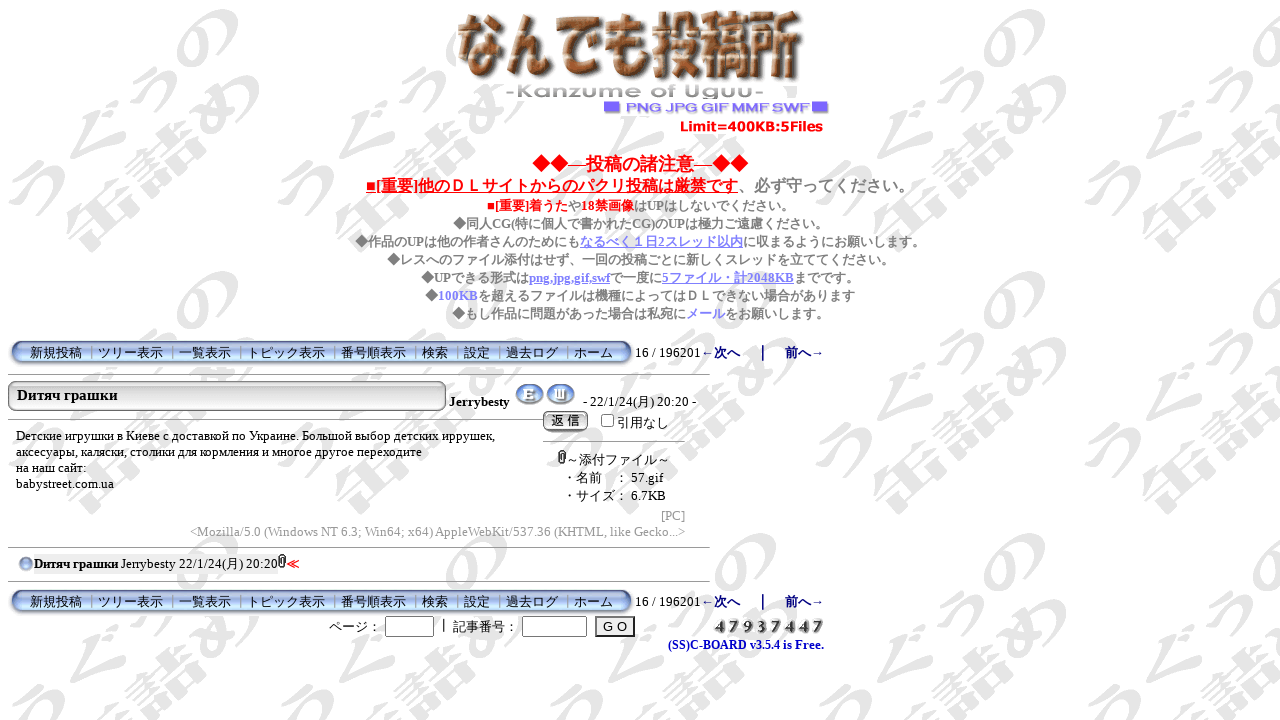

--- FILE ---
content_type: text/html; charset=Shift_JIS
request_url: http://ugukan.net/cgi/c-board/c-board.cgi?cmd=one;no=613008;id=
body_size: 11280
content:
<!DOCTYPE HTML PUBLIC "-//W3C//DTD HTML 4.01 Transitional//EN">
<html lang="ja">
<head>
 <meta http-equiv="content-script-type" content="text/javascript">
 <meta http-equiv="content-style-type" content="text/css">
 <link rel="stylesheet" type="text/css" href="./data/c-board.css">
 <title>なんでも投稿所</title>
</head>
<body>
<center><IMG src="title.gif"><BR><BR>
<strong>
<font color="#FF0000" size="4">◆◆―投稿の諸注意―◆◆</font><BR>
<font color="#808080" size="3">
<FONT color=#ff0000><U>■[重要]他のＤＬサイトからのパクリ投稿は厳禁です</U></FONT>、必ず守ってください。<BR>
<FONT size=2>
<FONT color=#ff0000>■[重要]着うた</font>や<font color=#FF0000>18禁画像</FONT>はUPはしないでください。<BR>
◆同人CG(特に個人で書かれたCG)のUPは極力ご遠慮ください。 <BR>
◆作品のUPは他の作者さんのためにも<FONT color=#8080ff><U>なるべく１日2スレッド以内</U></FONT>に収まるようにお願いします。<BR>
◆レスへのファイル添付はせず、一回の投稿ごとに新しくスレッドを立ててください。<BR>
◆UPできる形式は<U><FONT color=#8080ff>png,jpg,gif,swf</FONT></U>で一度に<U><FONT color=#8080ff>5ファイル・計2048KB</FONT></U>までです。<BR>
◆<FONT color=#8080ff>100KB</font>を超えるファイルは機種によってはＤＬできない場合があります<BR>
◆もし作品に問題があった場合は私宛に<FONT COLOR="#8080ff">メール</FONT>をお願いします。</CENTER><BR>
<table border=0 cellspacing=0 cellpadding=0 width="700">
 <tr>
  <td align="left" width="50%" nowrap>
   <table border=0 cellspacing=0 cellpadding=0>
	<tr>
	 <td><img src="./image/mnu_table_left.gif" width=14 height=28 alt=""></td>
	 <td background="./image/mnu_table_back.gif" nowrap>&nbsp;&nbsp;<a class=Menu href="c-board.cgi?cmd=psn;id=">新規投稿</a><span class=MenuSplit>&nbsp;┃</span><a class=Menu href="c-board.cgi?cmd=tre;id=">ツリー表示</a><span class=MenuSplit>&nbsp;┃</span><a class=Menu href="c-board.cgi?cmd=all;id=">一覧表示</a><span class=MenuSplit>&nbsp;┃</span><a class=Menu href="c-board.cgi?cmd=tpc;id=">トピック表示</a><span class=MenuSplit>&nbsp;┃</span><a class=Menu href="c-board.cgi?cmd=nmb;id=">番号順表示</a><span class=MenuSplit>&nbsp;┃</span><a class=Menu href="c-board.cgi?cmd=srn;id=">検索</a><span class=MenuSplit>&nbsp;┃</span><a class=Menu href="c-board.cgi?cmd=csn;id=">設定</a><span class=MenuSplit>&nbsp;┃</span><a class=Menu href="c-board.cgi?cmd=log;id=">過去ログ</a><span class=MenuSplit>&nbsp;┃</span><a class=Menu href="http://ugukan.net/pc/main.php" target="_self">ホーム</a>&nbsp;&nbsp;</td>
	 <td><img src="./image/mnu_table_right.gif" width=14 height=28 alt=""></td>
	</tr>
   </table>
  </td>
  <td align="center" nowrap>
   <span class=MenuOut>16 / 196201 </span>
  </td>
  <td nowrap align="right"><a href="c-board.cgi?cmd=one;page=15;id=" title="velo"><font size="3" color="#000080" style="font-size: 10pt"><b>←次へ</b></font></a><font size="3" color="#000080" style="font-size: 11pt"><b>　｜　</b></font><a href="c-board.cgi?cmd=one;page=17;id=" title="Re:ご注文はうさぎですか？"><font size="3" color="#000080" style="font-size: 10pt"><b>前へ→</b></font></a></td>
 </tr>
</table>
<hr size=1 width="700" align="left">

<a name="613008">
<table border=0 cellspacing=0 cellpadding=0>
 <tr>
  <td>
   <table border=0 cellspacing=0 cellpadding=0>
    <tr><td><img src="./image/sbj_table_left.gif" width=9 height=30 alt=""></td>
	<td background="./image/sbj_table_back.gif" width=420 nowrap>
	  <a href="c-board.cgi?cmd=one;no=613008;id="><span class=AllSubject><b>Dитяч грашки</b></span></a>
	</td>
	<td><img src="./image/sbj_table_right.gif" width=9 height=30 alt=""></td>
    </tr>
   </table>
  </td>
  <td valign="bottom">
   <span class=AllName>&nbsp;<b title="［識別番号：bed4b630ab］">Jerrybesty</b></span>
   <a href="mailto:sialis777@meta.ua" title="【メール】: sialis777@meta.ua"><img src="./image/email_icon.gif" width="31" height="22" border="0" alt="E-MAIL"></a><a href="https://babystreet.com.ua/" target="_blank" title="【Ｗｅｂ】: https://babystreet.com.ua/"><img src="./image/web_icon.gif" border="0" width="31" height="22" alt="WEB"></a>
   <span class=AllDate>&nbsp;- 22/1/24(月) 20:20 -</span>
  </td>
 </tr>
</table>
<table border=0 cellspacing=0 cellpadding=0>
 <tr>
  <td align="left" valign="top" width="535">
   <hr width="100%" size=1 align="left">
  </td>
  <td rowspan=2 align="left" valign="top">
   <table border=0 cellpadding=0 cellspacing=0>
    <tr><td colspan=3><form action="c-board.cgi" method="get"></td></tr>
    <tr><td><input type="image" src="./image/reply.gif" name="返信" border="0" width="45" height="22" alt="返信"></td>
	<td>
	 <span class=AllReply>
	  <input name="no_quot" type=checkbox value=1 class=AllReplyInput title="チェックすると返信時に元記事を引用しなくなります">引用なし
	 </span>
	 <input type="hidden" name="follow" value="613008">
	 <input type="hidden" name="id" value="">
	 <input type="hidden" name="cmd" value="psn">
	</td>
    </tr>
    
    <tr><td colspan=3></form></td></tr>
    <tr><td colspan=3 align="center">  <table border=0 cellspacing=0 cellpadding=0 width="100%">
   <tr>
    <td colspan=2 align="center">
     <hr size=1 width=140>
     <img src="./image/clip_icon.gif" width="8" height="14" border="0" alt="[添付]"><span class=AllFile>～添付ファイル～</span>
    </td>
   </tr>
  </table>
  <table border=0 cellspacing=0 cellpadding=0>
   <tr>
    <td>
     <span class=AllFile>・名前</span></td>
    <td>
     <span class=AllFile>： 57.gif</span></td>
   </tr>
   <tr>
    <td>
     <span class=AllFile>・サイズ</span></td>
    <td>
     <span class=AllFile>： 6.7KB</span></td>
   </tr>
  </table>
</td>
    </tr>
   </table>
  </td>
 </tr>
 <tr>
  <td width=535>
   <table border=0 cellspacing=0 cellpadding=0>
    <tr>
     <td>&nbsp;&nbsp;</td>
     <td><span class=AllBody>Dетские игрушки в Киеве с доставкой по Украине. Большой выбор детских иррушек, <br>
аксесуары, каляски, столики для кормления и многое другое переходите <br>
на наш сайт: <br>
babystreet.com.ua<br>
<br>
</span></td>
    </tr>
   </table>
  </td>
 </tr>
 
 <tr>
  <td colspan=2 align="right">
   <span class=AllHit></span>
   <span class=AllHit></span>
   <span class=AllAgent>[PC]<BR>&lt;Mozilla/5.0 (Windows NT 6.3; Win64; x64) AppleWebKit/537.36 (KHTML, like Gecko...&gt;</span>
  </td>
 </tr>
</table>
</a>
<hr size=1 width=700 align="left">
<table border=0 cellspacing=0 cellpadding=0>
 <tr>
  <td><img src="./image/_.gif" width=10 height=1 alt=""></td>
  <td><a href="c-board.cgi?cmd=ntr;tree=613008;id=" title="記事が属するツリーの記事を全て表示します"><img src="./image/tre_all.gif" width=16 height=20 border=0></a></td>
  <td bgcolor="#eeeeee" nowrap>
   <a class=TreeParentSubject href="c-board.cgi?cmd=one;no=613008;id="><b>Dитяч грашки</b>
    <span class=TreeParentName>Jerrybesty</span>
    <span class=TreeParentDate>22/1/24(月) 20:20</span></a></td>
  <td><img src="./image/clip_icon.gif" width="8" height="14" border="0" alt="[添付]"><font size="3" color="#ff0000" style="font-size: 10pt"><b>≪</b></font></td>
 </tr>
</table>
<hr size=1 width="700" align="left">
<table border=0 cellspacing=0 cellpadding=0 width="700">
 <tr>
  <td align="left" width="50%" nowrap>
   <table border=0 cellspacing=0 cellpadding=0>
	<tr>
	 <td><img src="./image/mnu_table_left.gif" width=14 height=28 alt=""></td>
	 <td background="./image/mnu_table_back.gif" nowrap>&nbsp;&nbsp;<a class=Menu href="c-board.cgi?cmd=psn;id=">新規投稿</a><span class=MenuSplit>&nbsp;┃</span><a class=Menu href="c-board.cgi?cmd=tre;id=">ツリー表示</a><span class=MenuSplit>&nbsp;┃</span><a class=Menu href="c-board.cgi?cmd=all;id=">一覧表示</a><span class=MenuSplit>&nbsp;┃</span><a class=Menu href="c-board.cgi?cmd=tpc;id=">トピック表示</a><span class=MenuSplit>&nbsp;┃</span><a class=Menu href="c-board.cgi?cmd=nmb;id=">番号順表示</a><span class=MenuSplit>&nbsp;┃</span><a class=Menu href="c-board.cgi?cmd=srn;id=">検索</a><span class=MenuSplit>&nbsp;┃</span><a class=Menu href="c-board.cgi?cmd=csn;id=">設定</a><span class=MenuSplit>&nbsp;┃</span><a class=Menu href="c-board.cgi?cmd=log;id=">過去ログ</a><span class=MenuSplit>&nbsp;┃</span><a class=Menu href="http://ugukan.net/pc/main.php" target="_self">ホーム</a>&nbsp;&nbsp;</td>
	 <td><img src="./image/mnu_table_right.gif" width=14 height=28 alt=""></td>
	</tr>
   </table>
  </td>
  <td align="center" nowrap>
   <span class=MenuOut>16 / 196201 </span>
  </td>
  <td nowrap align="right"><a href="c-board.cgi?cmd=one;page=15;id=" title="velo"><font size="3" color="#000080" style="font-size: 10pt"><b>←次へ</b></font></a><font size="3" color="#000080" style="font-size: 11pt"><b>　｜　</b></font><a href="c-board.cgi?cmd=one;page=17;id=" title="Re:ご注文はうさぎですか？"><font size="3" color="#000080" style="font-size: 10pt"><b>前へ→</b></font></a></td>
 </tr>
 <tr>
  <td colspan=3><form action="c-board.cgi" method="get"></td>
 </tr>
 <tr>
  <td align="right" valign="top" nowrap>
   <table border=0 cellspacing=0 cellpadding=0>
	<tr>
	 <td nowrap>
	  <span class=MenuOut>ページ：</span>
	  <input type="text" name="page" size=4 class=MenuInput title="表示したいページ番号を入力してください">
	 </td>
	 <td nowrap><span class=MenuOut>&nbsp;┃&nbsp;</span></td>
	 <td nowrap><span class=MenuOut>記事番号：</span>
	  <input type="text" name="no" size=6 class=MenuInput title="表示したい記事番号を入力してください">&nbsp;&nbsp;</td>
	 <td nowrap>
	  <input type="submit" value="G O" class=MenuSend title="指定されたページ・番号にジャンプします">
	  <input type="hidden" name="mode" value="one">
	  <input type="hidden" name="id" value="">
	  <input type="hidden" name="cmd" value="jmp">
	 </td>
	</tr>
   </table>
  </td>
  <td nowrap align="right" colspan=2><span class=Count><img src="./image/4.gif" alt="4"><img src="./image/7.gif" alt="7"><img src="./image/9.gif" alt="9"><img src="./image/3.gif" alt="3"><img src="./image/7.gif" alt="7"><img src="./image/4.gif" alt="4"><img src="./image/4.gif" alt="4"><img src="./image/7.gif" alt="7"></span></td>
 </tr>
 <tr>
  <td colspan=3 align="right">
   <span class=Version><b>
	<a href="http://www.skullysoft.com/" target="_top" title="【この掲示板CGIが欲しい人はクリック！】">
	(SS)C-BOARD</a>
	<a href="http://www.skullysoft.com/" target="_top" title="【このバージョンが欲しい人はクリック！】">
	 v3.5.4</a> is Free.<br>
   </b></span>
   <!--
   <a href="http://www.gld.mmtr.or.jp/~naofumi/incm/"><img src="./image/incm_icon.gif" width=93 height=18 border=0 alt="INCM Ready!"></a>
   -->
   </form>
  </td>
 </tr>
</table>

<img src="c-board.cgi?cmd=rdw;read=95a90;1769320345;id=" width=1 height=1 alt="">	<script type="text/javascript">
	 <!--
	 function Error(msg, url, line) {
		 return true;
	 }
	 window.onerror = Error;
	 var Referer = escape(document.referrer);
	 document.write('<img src="c-board.cgi?cmd=csw');
	 document.write('&screen=', screen.width, '_', screen.height);
	 document.write('&color=', screen.colorDepth);
	 document.write('&referer=', Referer);
	 document.write('&id=');
	 document.write('" width="1" height="1" alt="">');
	 // -->
	</script>
	<noscript>
	 <img src="c-board.cgi?cmd=csw;id=" width="1"
		  height="1" alt="">
	</noscript>

</body>
</html>
